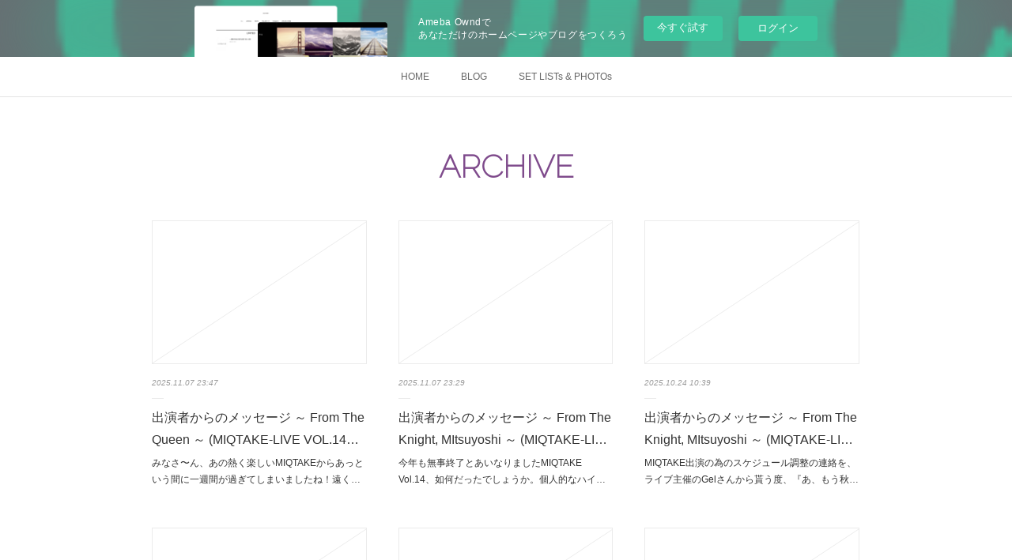

--- FILE ---
content_type: text/html; charset=utf-8
request_url: https://miqueen.amebaownd.com/posts/categories/1167269
body_size: 14611
content:
<!doctype html>

            <html lang="ja" data-reactroot=""><head><meta charSet="UTF-8"/><meta http-equiv="X-UA-Compatible" content="IE=edge"/><meta name="viewport" content="width=device-width,user-scalable=no,initial-scale=1.0,minimum-scale=1.0,maximum-scale=1.0"/><title data-react-helmet="true">ARCHIVE | MIQueen</title><link data-react-helmet="true" rel="canonical" href="https://miqueen.amebaownd.com/posts/categories/1167269"/><link data-react-helmet="true" rel="alternate" type="application/rss+xml" href="https://miqueen.amebaownd.com/rss.xml?categoryId=1167269" title="ARCHIVE | MIQueen"/><link data-react-helmet="true" rel="alternate" type="application/atom+xml" href="https://miqueen.amebaownd.com/atom.xml?categoryId=1167269" title="ARCHIVE | MIQueen"/><meta name="description" content="ARCHIVEの一覧。出演者からのメッセージ ～ From The Queen ～ (MIQTAKE-LIVE VOL.14を 終えて) - みなさ〜ん、あの熱く楽しいMIQTAKEからあっという間に一週間が過ぎてしまいましたね！遠くからもお近くからもホントあったかい声援感謝です！いつもながら、事実上全曲！ MIQueen プロデューサー氏が今回も趣向を凝らしに凝らして考案した曲での映画テーマライブでしたが…いつもゴキゲンな光吉君にプロデューサー氏の三人で進めるサプライズに富んだ展開…楽しいのなんの！毎回の新たなトライ、ややチャレンジングな面も無くは無かったりするのですが、新たな発見も実際多かったりで、終わった後の皆さんの笑顔を見るだけで、シアワセ一杯でした！次は来初春５月、恐らくは５月３日開催を迎える MIQueen Vol. 22 で！お待ちしてますね〜！！　　MIQ"/><meta name="google-site-verification" content="dy0gkrEMcPIK8zZcGHRD1KWKhxFDzeTKkt_7F4bJpM0"/><meta property="fb:app_id" content="522776621188656"/><meta property="og:url" content="https://www.miqueen.com/posts/categories/1167269"/><meta property="og:type" content="website"/><meta property="og:title" content="ARCHIVE"/><meta property="og:description" content="ARCHIVEの一覧。出演者からのメッセージ ～ From The Queen ～ (MIQTAKE-LIVE VOL.14を 終えて) - みなさ〜ん、あの熱く楽しいMIQTAKEからあっという間に一週間が過ぎてしまいましたね！遠くからもお近くからもホントあったかい声援感謝です！いつもながら、事実上全曲！ MIQueen プロデューサー氏が今回も趣向を凝らしに凝らして考案した曲での映画テーマライブでしたが…いつもゴキゲンな光吉君にプロデューサー氏の三人で進めるサプライズに富んだ展開…楽しいのなんの！毎回の新たなトライ、ややチャレンジングな面も無くは無かったりするのですが、新たな発見も実際多かったりで、終わった後の皆さんの笑顔を見るだけで、シアワセ一杯でした！次は来初春５月、恐らくは５月３日開催を迎える MIQueen Vol. 22 で！お待ちしてますね〜！！　　MIQ"/><meta property="og:image" content="https://cdn.amebaowndme.com/madrid-prd/madrid-web/images/sites/462330/da41ed2700f9062582ac8d7399de3965_32ef93e6827fbbb986d649d515c07e51.jpg"/><meta property="og:site_name" content="MIQueen"/><meta property="og:locale" content="ja_JP"/><meta name="twitter:card" content="summary"/><meta name="twitter:site" content="@amebaownd"/><meta name="twitter:creator" content="@MIQueen_osaka"/><meta name="twitter:title" content="ARCHIVE | MIQueen"/><meta name="twitter:description" content="ARCHIVEの一覧。出演者からのメッセージ ～ From The Queen ～ (MIQTAKE-LIVE VOL.14を 終えて) - みなさ〜ん、あの熱く楽しいMIQTAKEからあっという間に一週間が過ぎてしまいましたね！遠くからもお近くからもホントあったかい声援感謝です！いつもながら、事実上全曲！ MIQueen プロデューサー氏が今回も趣向を凝らしに凝らして考案した曲での映画テーマライブでしたが…いつもゴキゲンな光吉君にプロデューサー氏の三人で進めるサプライズに富んだ展開…楽しいのなんの！毎回の新たなトライ、ややチャレンジングな面も無くは無かったりするのですが、新たな発見も実際多かったりで、終わった後の皆さんの笑顔を見るだけで、シアワセ一杯でした！次は来初春５月、恐らくは５月３日開催を迎える MIQueen Vol. 22 で！お待ちしてますね〜！！　　MIQ"/><meta name="twitter:image" content="https://cdn.amebaowndme.com/madrid-prd/madrid-web/images/sites/462330/1cd3d4ce338f44057cc01377555426e5_e8c0e28166d314aa5d3fcf230a9ff8b0.jpg"/><link rel="alternate" type="application/rss+xml" title="MIQueen" href="https://www.miqueen.com/rss.xml"/><link rel="alternate" type="application/atom+xml" title="MIQueen" href="https://www.miqueen.com/atom.xml"/><link rel="sitemap" type="application/xml" title="Sitemap" href="/sitemap.xml"/><link href="https://static.amebaowndme.com/madrid-frontend/css/user.min-a66be375c.css" rel="stylesheet" type="text/css"/><link href="https://static.amebaowndme.com/madrid-frontend/css/malia/index.min-a66be375c.css" rel="stylesheet" type="text/css"/><link rel="icon" href="https://cdn.amebaowndme.com/madrid-prd/madrid-web/images/sites/462330/60d808bf2089f3a568567974bdf15790_cf04d3823a9fde9432ac6aeb88748e44.png?width=32&amp;height=32"/><link rel="apple-touch-icon" href="https://cdn.amebaowndme.com/madrid-prd/madrid-web/images/sites/462330/60d808bf2089f3a568567974bdf15790_cf04d3823a9fde9432ac6aeb88748e44.png?width=180&amp;height=180"/><style id="site-colors" charSet="UTF-8">.u-nav-clr {
  color: #666666;
}
.u-nav-bdr-clr {
  border-color: #666666;
}
.u-nav-bg-clr {
  background-color: #ffffff;
}
.u-nav-bg-bdr-clr {
  border-color: #ffffff;
}
.u-site-clr {
  color: #7f4b8c;
}
.u-base-bg-clr {
  background-color: #ffffff;
}
.u-btn-clr {
  color: #030303;
}
.u-btn-clr:hover,
.u-btn-clr--active {
  color: rgba(3,3,3, 0.7);
}
.u-btn-clr--disabled,
.u-btn-clr:disabled {
  color: rgba(3,3,3, 0.5);
}
.u-btn-bdr-clr {
  border-color: #050505;
}
.u-btn-bdr-clr:hover,
.u-btn-bdr-clr--active {
  border-color: rgba(5,5,5, 0.7);
}
.u-btn-bdr-clr--disabled,
.u-btn-bdr-clr:disabled {
  border-color: rgba(5,5,5, 0.5);
}
.u-btn-bg-clr {
  background-color: #050505;
}
.u-btn-bg-clr:hover,
.u-btn-bg-clr--active {
  background-color: rgba(5,5,5, 0.7);
}
.u-btn-bg-clr--disabled,
.u-btn-bg-clr:disabled {
  background-color: rgba(5,5,5, 0.5);
}
.u-txt-clr {
  color: #333333;
}
.u-txt-clr--lv1 {
  color: rgba(51,51,51, 0.7);
}
.u-txt-clr--lv2 {
  color: rgba(51,51,51, 0.5);
}
.u-txt-clr--lv3 {
  color: rgba(51,51,51, 0.3);
}
.u-txt-bg-clr {
  background-color: #eaeaea;
}
.u-lnk-clr,
.u-clr-area a {
  color: #7f4b8c;
}
.u-lnk-clr:visited,
.u-clr-area a:visited {
  color: rgba(127,75,140, 0.7);
}
.u-lnk-clr:hover,
.u-clr-area a:hover {
  color: rgba(127,75,140, 0.5);
}
.u-ttl-blk-clr {
  color: #7f4b8c;
}
.u-ttl-blk-bdr-clr {
  border-color: #7f4b8c;
}
.u-ttl-blk-bdr-clr--lv1 {
  border-color: #e5dbe8;
}
.u-bdr-clr {
  border-color: #ebebeb;
}
.u-acnt-bdr-clr {
  border-color: #ffffff;
}
.u-acnt-bg-clr {
  background-color: #ffffff;
}
body {
  background-color: #ffffff;
}
blockquote {
  color: rgba(51,51,51, 0.7);
  border-left-color: #ebebeb;
};</style><style id="user-css" charSet="UTF-8">;</style><style media="screen and (max-width: 800px)" id="user-sp-css" charSet="UTF-8">;</style><script>
              (function(i,s,o,g,r,a,m){i['GoogleAnalyticsObject']=r;i[r]=i[r]||function(){
              (i[r].q=i[r].q||[]).push(arguments)},i[r].l=1*new Date();a=s.createElement(o),
              m=s.getElementsByTagName(o)[0];a.async=1;a.src=g;m.parentNode.insertBefore(a,m)
              })(window,document,'script','//www.google-analytics.com/analytics.js','ga');
            </script></head><body id="mdrd-a66be375c" class="u-txt-clr u-base-bg-clr theme-malia plan-basic  "><noscript><iframe src="//www.googletagmanager.com/ns.html?id=GTM-PXK9MM" height="0" width="0" style="display:none;visibility:hidden"></iframe></noscript><script>
            (function(w,d,s,l,i){w[l]=w[l]||[];w[l].push({'gtm.start':
            new Date().getTime(),event:'gtm.js'});var f=d.getElementsByTagName(s)[0],
            j=d.createElement(s),dl=l!='dataLayer'?'&l='+l:'';j.async=true;j.src=
            '//www.googletagmanager.com/gtm.js?id='+i+dl;f.parentNode.insertBefore(j,f);
            })(window,document, 'script', 'dataLayer', 'GTM-PXK9MM');
            </script><div id="content"><div class="page" data-reactroot=""><div class="page__outer"><div class="page__inner u-base-bg-clr"><aside style="opacity:1 !important;visibility:visible !important;text-indent:0 !important;transform:none !important;display:block !important;position:static !important;padding:0 !important;overflow:visible !important;margin:0 !important"><div class="owndbarHeader  " style="opacity:1 !important;visibility:visible !important;text-indent:0 !important;transform:none !important;display:block !important;position:static !important;padding:0 !important;overflow:visible !important;margin:0 !important"></div></aside><div role="navigation" class="common-header__outer u-nav-bg-clr"><input type="checkbox" id="header-switch" class="common-header__switch"/><div class="common-header"><div class="common-header__inner js-nav-overflow-criterion"><ul class="common-header__nav common-header-nav"><li class="common-header-nav__item js-nav-item "><a target="" class="u-nav-clr" href="/">HOME</a></li><li class="common-header-nav__item js-nav-item "><a target="" class="u-nav-clr" href="/pages/1825754/page_201804102206">BLOG</a></li><li class="common-header-nav__item js-nav-item "><a target="" class="u-nav-clr" href="/pages/1819822/profile">SET LISTs &amp; PHOTOs</a></li></ul></div><label class="common-header__more u-nav-bdr-clr" for="header-switch"><span class="u-nav-bdr-clr"><span class="u-nav-bdr-clr"><span class="u-nav-bdr-clr"></span></span></span></label></div></div><div><div><div role="main" class="page__main-outer u-base-bg-clr"><div class="page__main page__main--blog"><div class="grid grid--l"><div class="col1-1 col1-1--gtr-l column"><div class="block__outer"><div><div class="heading-lv1 u-ttl-blk-clr u-font u-ttl-blk-bdr-clr"><h1 class="heading-lv1__text u-ttl-blk-bdr-clr"><span class="u-ttl-blk-bdr-clr u-base-bg-clr">ARCHIVE</span></h1></div></div></div></div></div><div class="grid grid--l"><div class="col1-1 col1-1--gtr-l column"><div class="block__outer"><div class="blog-list blog-list--main u-bdr-clr blog-list--grid blog-list--recent"><article class="blog-item--index0 blog-list__item blog-item"><div class="blog-item__inner"><div class="blog-item__img blog-item__img--blank u-bdr-clr"><span class="blog-item__img-inner"></span></div><div class="blog-item__body blog-body"><a class="blog-item__date u-txt-clr u-txt-clr--lv2 u-bdr-clr" href="/posts/58067342?categoryIds=1167269"><time class="" dateTime="2025-11-07T23:47:21Z">2025.11.07 23:47</time></a><div class="blog-item__title blog-title"><h3 class="blog-title__text"><div><a class="u-txt-clr" href="/posts/58067342?categoryIds=1167269">出演者からのメッセージ ～ From The Queen ～ (MIQTAKE-LIVE VOL.14を 終えて)</a></div></h3></div><div><p class="blog-item__text"><a class="u-txt-clr" href="/posts/58067342?categoryIds=1167269">みなさ〜ん、あの熱く楽しいMIQTAKEからあっという間に一週間が過ぎてしまいましたね！遠くからもお近くからもホントあったかい声援感謝です！いつもながら、事実上全曲！ MIQueen プロデューサー氏が今回も趣向を凝らしに凝らして考案した曲での映画テーマライブでしたが…いつもゴキ...</a></p></div></div></div></article><article class="blog-item--index1 blog-list__item blog-item"><div class="blog-item__inner"><div class="blog-item__img blog-item__img--blank u-bdr-clr"><span class="blog-item__img-inner"></span></div><div class="blog-item__body blog-body"><a class="blog-item__date u-txt-clr u-txt-clr--lv2 u-bdr-clr" href="/posts/58067299?categoryIds=1167269"><time class="" dateTime="2025-11-07T23:29:05Z">2025.11.07 23:29</time></a><div class="blog-item__title blog-title"><h3 class="blog-title__text"><div><a class="u-txt-clr" href="/posts/58067299?categoryIds=1167269">出演者からのメッセージ ～ From The Knight, MItsuyoshi ～ (MIQTAKE-LIVE VOL.14を 終えて)</a></div></h3></div><div><p class="blog-item__text"><a class="u-txt-clr" href="/posts/58067299?categoryIds=1167269">今年も無事終了とあいなりましたMIQTAKE Vol.14、如何だったでしょうか。個人的なハイライトは、実はMIQさん歌唱の&nbsp;Coming Hey You を隣で聞けた事でした。本当に役得！マイクを通した音よりも生声が直接聞こえてくる、極上の場所で聞かせ頂きました。MI...</a></p></div></div></div></article><article class="blog-item--index2 blog-list__item blog-item"><div class="blog-item__inner"><div class="blog-item__img blog-item__img--blank u-bdr-clr"><span class="blog-item__img-inner"></span></div><div class="blog-item__body blog-body"><a class="blog-item__date u-txt-clr u-txt-clr--lv2 u-bdr-clr" href="/posts/57982094?categoryIds=1167269"><time class="" dateTime="2025-10-24T10:39:11Z">2025.10.24 10:39</time></a><div class="blog-item__title blog-title"><h3 class="blog-title__text"><div><a class="u-txt-clr" href="/posts/57982094?categoryIds=1167269">出演者からのメッセージ ～ From The Knight, MItsuyoshi ～ (MIQTAKE-LIVE VOL.14を迎えるに当たり)</a></div></h3></div><div><p class="blog-item__text"><a class="u-txt-clr" href="/posts/57982094?categoryIds=1167269">MIQTAKE出演の為のスケジュール調整の連絡を、ライブ主催のGelさんから貰う度、『あ、もう秋なんだ』と季節を感じさせてくれる・・・そんな気付きをも持って来てくれる挨拶として、毎年受け取らせて貰ってます。毎回、趣向を凝らしたコンセプトにて歌唱楽曲の提案を貰ってますが、今回は私に...</a></p></div></div></div></article><article class="blog-item--index3 blog-list__item blog-item"><div class="blog-item__inner"><div class="blog-item__img blog-item__img--blank u-bdr-clr"><span class="blog-item__img-inner"></span></div><div class="blog-item__body blog-body"><a class="blog-item__date u-txt-clr u-txt-clr--lv2 u-bdr-clr" href="/posts/57825359?categoryIds=1167269"><time class="" dateTime="2025-10-13T00:36:47Z">2025.10.13 00:36</time></a><div class="blog-item__title blog-title"><h3 class="blog-title__text"><div><a class="u-txt-clr" href="/posts/57825359?categoryIds=1167269">出演者からのメッセージ ～ From The Queen ～ (MIQTAKE-LIVE Vol.14を迎えるに当たり)</a></div></h3></div><div><p class="blog-item__text"><a class="u-txt-clr" href="/posts/57825359?categoryIds=1167269">皆さ〜ん！やっと秋らしくなったと思いきや、朝夕はもう肌寒い今日この頃ですね。お元気でしょうか？今年もMIQTAKEが開催出来て、嬉しいです！今回は’映画のテーマ曲"！！美しく、勇壮に、また心に沁みる名曲の数々から、MIQueen / MIQTAKE LIVE ならではの意表を突く...</a></p></div></div></div></article><article class="blog-item--index4 blog-list__item blog-item"><div class="blog-item__inner"><div class="blog-item__img blog-item__img--blank u-bdr-clr"><span class="blog-item__img-inner"></span></div><div class="blog-item__body blog-body"><a class="blog-item__date u-txt-clr u-txt-clr--lv2 u-bdr-clr" href="/posts/56847187?categoryIds=1167269"><time class="" dateTime="2025-05-17T00:27:18Z">2025.05.17 00:27</time></a><div class="blog-item__title blog-title"><h3 class="blog-title__text"><div><a class="u-txt-clr" href="/posts/56847187?categoryIds=1167269">女王の御(み)言葉 ～ MIQueen Vol. 21 を終えて</a></div></h3></div><div><p class="blog-item__text"><a class="u-txt-clr" href="/posts/56847187?categoryIds=1167269">今年も MIQueen は熱く燃えましたね～何時も温かい応援、有難うございます。今回も、幾分ハードルを上げた事にややプレッシャーも感じつつ…蓋を開けて、皆さんの楽しさ溢れる顔を見た途端！全てが吹っ飛び！&nbsp;歌いまくっている私が居ります。ってな訳でパワーチャージ完了、次回ま...</a></p></div></div></div></article><article class="blog-item--index5 blog-list__item blog-item"><div class="blog-item__inner"><div class="blog-item__img blog-item__img--blank u-bdr-clr"><span class="blog-item__img-inner"></span></div><div class="blog-item__body blog-body"><a class="blog-item__date u-txt-clr u-txt-clr--lv2 u-bdr-clr" href="/posts/56755378?categoryIds=1167269"><time class="" dateTime="2025-04-28T23:25:35Z">2025.04.28 23:25</time></a><div class="blog-item__title blog-title"><h3 class="blog-title__text"><div><a class="u-txt-clr" href="/posts/56755378?categoryIds=1167269">女王の御(み)言葉 ～ MIQueen Vol.21 を迎えるに当たり</a></div></h3></div><div><p class="blog-item__text"><a class="u-txt-clr" href="/posts/56755378?categoryIds=1167269">皆さ〜ん！ GW楽しめてますか〜？私はZepp羽田２DAYSを終え幸せのまっただ中！さぁいよいよ!&nbsp;&nbsp;今週末は遂にVol.21を迎える!&nbsp;&nbsp;MIQueenです！！GW期間中一番チャレンジングで一番達成感を感じるステージなのでございます！！沢...</a></p></div></div></div></article><article class="blog-item--index6 blog-list__item blog-item"><div class="blog-item__inner"><div class="blog-item__img blog-item__img--blank u-bdr-clr"><span class="blog-item__img-inner"></span></div><div class="blog-item__body blog-body"><a class="blog-item__date u-txt-clr u-txt-clr--lv2 u-bdr-clr" href="/posts/55847634?categoryIds=1167269"><time class="" dateTime="2024-11-17T01:51:44Z">2024.11.17 01:51</time></a><div class="blog-item__title blog-title"><h3 class="blog-title__text"><div><a class="u-txt-clr" href="/posts/55847634?categoryIds=1167269">出演者からのメッセージ ～ From The Knight, MItsuyoshi ～ (MIQTAKE-LIVE VOL.13を 終えて)</a></div></h3></div><div><p class="blog-item__text"><a class="u-txt-clr" href="/posts/55847634?categoryIds=1167269">MIQTAKE御来場の皆様、ありがとうございました！今回は1980年までの特撮縛りと言う事で、私も幼少の頃から慣れ親しんだ曲から、世代的には上の曲で私も初めて聞く様なものまで、バラエティに富んだラインナップ。如何だったでしょうか？あれから私の頭の中は「ダーーーー♪」が鳴り響いてお...</a></p></div></div></div></article><article class="blog-item--index7 blog-list__item blog-item"><div class="blog-item__inner"><div class="blog-item__img blog-item__img--blank u-bdr-clr"><span class="blog-item__img-inner"></span></div><div class="blog-item__body blog-body"><a class="blog-item__date u-txt-clr u-txt-clr--lv2 u-bdr-clr" href="/posts/55847602?categoryIds=1167269"><time class="" dateTime="2024-11-17T01:46:41Z">2024.11.17 01:46</time></a><div class="blog-item__title blog-title"><h3 class="blog-title__text"><div><a class="u-txt-clr" href="/posts/55847602?categoryIds=1167269">出演者からのメッセージ ～ From The Queen ～ (MIQTAKE-LIVE VOL.13を 終えて)</a></div></h3></div><div><p class="blog-item__text"><a class="u-txt-clr" href="/posts/55847602?categoryIds=1167269">2年ぶりのMIQTAKE！！1980年までの特撮曲というのが今回のテーマで…　私にとっては冷や汗ものでしたが…皆さんが幼少期に心を震わせた、特撮名曲の数々を何とか私なりに再現したい！そんな一心で歌いました。光吉くんは相変わらずご機嫌で、ノリノリで（笑）。”Mr. X"（笑）もコー...</a></p></div></div></div></article><article class="blog-item--index8 blog-list__item blog-item"><div class="blog-item__inner"><div class="blog-item__img blog-item__img--blank u-bdr-clr"><span class="blog-item__img-inner"></span></div><div class="blog-item__body blog-body"><a class="blog-item__date u-txt-clr u-txt-clr--lv2 u-bdr-clr" href="/posts/55694239?categoryIds=1167269"><time class="" dateTime="2024-11-02T00:07:04Z">2024.11.02 00:07</time></a><div class="blog-item__title blog-title"><h3 class="blog-title__text"><div><a class="u-txt-clr" href="/posts/55694239?categoryIds=1167269">出演者からのメッセージ  ～ From The Knight, MItsuyoshi ～ (MIQTAKE-LIVE VOL.13 を迎えるに当たり)</a></div></h3></div><div><p class="blog-item__text"><a class="u-txt-clr" href="/posts/55694239?categoryIds=1167269">2年振りのMIQTAKEと言う事で、楽しみに待っている皆様もおられるかと思います。私も同様にMIQさんにお会いするのが2年ぶりで、MIQさん、Live 主催者のGelさんお二人の顔を久々に拝見出来るのも楽しみです。今回のお題が実写特撮物、世代的にはどストライクで、同世代のGelさ...</a></p></div></div></div></article><article class="blog-item--index9 blog-list__item blog-item"><div class="blog-item__inner"><div class="blog-item__img blog-item__img--blank u-bdr-clr"><span class="blog-item__img-inner"></span></div><div class="blog-item__body blog-body"><a class="blog-item__date u-txt-clr u-txt-clr--lv2 u-bdr-clr" href="/posts/55555925?categoryIds=1167269"><time class="" dateTime="2024-10-12T06:29:39Z">2024.10.12 06:29</time></a><div class="blog-item__title blog-title"><h3 class="blog-title__text"><div><a class="u-txt-clr" href="/posts/55555925?categoryIds=1167269">出演者からのメッセージ ～ From The Queen ～ (MIQTAKE-LIVE Vol.13)</a></div></h3></div><div><p class="blog-item__text"><a class="u-txt-clr" href="/posts/55555925?categoryIds=1167269">皆さ〜ん！前回見送って（ごめんなさい！！）、2年ぶりに、”MIQTAKE” が今年は開催出来る運びとなりました！！何時ものえでぃさんの店で、歌はもちろんキャラも最高の光吉君に、また皆さんに、再び会えるのが待ち遠しいです！今回のテーマは1980年前迄の特撮ソング…ソウルバンドで歌っ...</a></p></div></div></div></article><article class="blog-item--index10 blog-list__item blog-item"><div class="blog-item__inner"><div class="blog-item__img blog-item__img--blank u-bdr-clr"><span class="blog-item__img-inner"></span></div><div class="blog-item__body blog-body"><a class="blog-item__date u-txt-clr u-txt-clr--lv2 u-bdr-clr" href="/posts/53423800?categoryIds=1167269"><time class="" dateTime="2024-05-05T00:09:06Z">2024.05.05 00:09</time></a><div class="blog-item__title blog-title"><h3 class="blog-title__text"><div><a class="u-txt-clr" href="/posts/53423800?categoryIds=1167269">女王の御(み)言葉 ～ MIQueen Vol. 20 を終えて</a></div></h3></div><div><p class="blog-item__text"><a class="u-txt-clr" href="/posts/53423800?categoryIds=1167269">皆さ〜ん、今年もめちゃくちゃ熱く楽しい MIQueen でした！楽曲のほぼ全部を New アレンジで臨んだ今回、当初思っていたよりはハードルがあったようで、また新曲にもトライして…リハでは正直、プレッシャーも感じつつでしたが…&nbsp;スタートしたらなんのなんの！皆さんのすごい...</a></p></div></div></div></article><article class="blog-item--index11 blog-list__item blog-item"><div class="blog-item__inner"><div class="blog-item__img blog-item__img--blank u-bdr-clr"><span class="blog-item__img-inner"></span></div><div class="blog-item__body blog-body"><a class="blog-item__date u-txt-clr u-txt-clr--lv2 u-bdr-clr" href="/posts/52963765?categoryIds=1167269"><time class="" dateTime="2024-04-17T14:17:59Z">2024.04.17 14:17</time></a><div class="blog-item__title blog-title"><h3 class="blog-title__text"><div><a class="u-txt-clr" href="/posts/52963765?categoryIds=1167269">女王の御(み)言葉 ～ MIQueen Vol. 20 を迎えるに当たり</a></div></h3></div><div><p class="blog-item__text"><a class="u-txt-clr" href="/posts/52963765?categoryIds=1167269">皆さん、春を飛び越して初夏の様な陽気で、少し焦ったりしてますが、お元気でしょうか？今回のMIQueenは、なんと！！ほぼ全曲アレンジ違いでやるという、楽しくもチャレンジングな試みで、戦いの相手は”時間”となりそうですが… 私自身もアレンジの妙を楽しんで歌えたら、そして皆さんの好奇...</a></p></div></div></div></article></div><div><div class="pagination pagination--type02"><ul class="pagination__list"><li class="pagination__item pagination__item--first "><a class="u-txt-clr" href="/posts/categories/1167269/page/1?type=grid"><span aria-hidden="true" class="icon icon--disclosure-double-l2"></span></a></li><li class="pagination__item pagination__item--prev pagination__item--hide"><a class="u-txt-clr" href="/posts/categories/1167269/page/-1?type=grid"><span aria-hidden="true" class="icon icon--disclosure-l2"></span></a></li><li class="pagination__item pagination__item--next pagination__item--hide"><a class="u-txt-clr" href="/posts/categories/1167269/page/1?type=grid"><span aria-hidden="true" class="icon icon--disclosure-r2"></span></a></li><li class="pagination__item pagination__item--last "><a class="u-txt-clr" href="/posts/categories/1167269/page/undefined?type=grid"><span aria-hidden="true" class="icon icon--disclosure-double-r2"></span></a></li></ul></div></div></div></div></div></div></div></div></div><aside style="opacity:1 !important;visibility:visible !important;text-indent:0 !important;transform:none !important;display:block !important;position:static !important;padding:0 !important;overflow:visible !important;margin:0 !important"><div class="owndbar" style="opacity:1 !important;visibility:visible !important;text-indent:0 !important;transform:none !important;display:block !important;position:static !important;padding:0 !important;overflow:visible !important;margin:0 !important"></div></aside><footer role="contentinfo" class="page__footer footer" style="opacity:1 !important;visibility:visible !important;text-indent:0 !important;overflow:visible !important;position:static !important"><div class="footer__inner u-bdr-clr " style="opacity:1 !important;visibility:visible !important;text-indent:0 !important;overflow:visible !important;display:block !important;transform:none !important"><div class="footer__item u-bdr-clr" style="opacity:1 !important;visibility:visible !important;text-indent:0 !important;overflow:visible !important;display:block !important;transform:none !important"><p class="footer__copyright u-font"><small class="u-txt-clr u-txt-clr--lv2 u-font" style="color:rgba(51,51,51, 0.5) !important">Copyright © <!-- -->2026<!-- --> <!-- -->MIQueen<!-- -->.</small></p><div class="powered-by"><a href="https://www.amebaownd.com" class="powered-by__link"><span class="powered-by__text">Powered by</span><span class="powered-by__logo">AmebaOwnd</span><span class="powered-by__text">無料でホームページをつくろう</span></a></div></div></div></footer></div></div><div class="toast"></div></div></div><img src="//sy.ameblo.jp/sync/?org=sy.amebaownd.com" alt="" style="display:none" width="1" height="1"/><script charSet="UTF-8">window.mdrdEnv="prd";</script><script charSet="UTF-8">window.INITIAL_STATE={"authenticate":{"authCheckCompleted":false,"isAuthorized":false},"blogPostReblogs":{},"category":{"1167269":{"fetching":false,"loaded":true,"meta":{"code":200},"data":{"id":"1167269","siteId":"462330","label":"ARCHIVE","publishedCount":39,"createdAt":"2018-04-08T13:59:38Z","updatedAt":"2025-11-07T23:52:59Z"},"status":"success"}},"currentSite":{"fetching":false,"status":null,"site":{}},"shopCategory":{},"categories":{},"notifications":{},"page":{},"paginationTitle":{},"postArchives":{},"postComments":{"submitting":false,"postStatus":null},"postDetail":{},"postList":{"postList-limit:12-page:1-siteId:462330-categoryIds:1167269":{"fetching":false,"loaded":true,"meta":{"code":200,"pagination":{"total":39,"offset":0,"limit":12,"cursors":{"after":"bGltaXQ9MTImb2Zmc2V0PTEy","before":""},"page":1}},"data":[{"id":"58067342","userId":"612392","siteId":"462330","status":"publish","title":"出演者からのメッセージ ～ From The Queen ～ (MIQTAKE-LIVE VOL.14を 終えて)","contents":[{"type":"text","format":"html","value":"\u003Cp\u003Eみなさ〜ん、\u003C\u002Fp\u003E\u003Cp\u003Eあの熱く楽しいMIQTAKEからあっという間に一週間が過ぎてしまいましたね！\u003C\u002Fp\u003E\u003Cp\u003E遠くからもお近くからもホントあったかい声援感謝です！\u003C\u002Fp\u003E\u003Cp\u003E\u003Cbr\u003E\u003C\u002Fp\u003E\u003Cp\u003Eいつもながら、事実上全曲！ MIQueen プロデューサー氏が今回も\u003C\u002Fp\u003E\u003Cp\u003E趣向を凝らしに凝らして考案した曲での映画テーマライブでしたが…\u003C\u002Fp\u003E\u003Cp\u003Eいつもゴキゲンな光吉君にプロデューサー氏の三人で進めるサプライズに富んだ展開…\u003C\u002Fp\u003E\u003Cp\u003E楽しいのなんの！\u003C\u002Fp\u003E\u003Cp\u003E毎回の新たなトライ、ややチャレンジングな面も無くは無かったりするのですが、\u003C\u002Fp\u003E\u003Cp\u003E新たな発見も実際多かったりで、\u003C\u002Fp\u003E\u003Cp\u003E終わった後の皆さんの笑顔を見るだけで、シアワセ一杯でした！\u003C\u002Fp\u003E\u003Cp\u003E\u003Cbr\u003E\u003C\u002Fp\u003E\u003Cp\u003E次は来初春５月、恐らくは５月３日開催を迎える MIQueen Vol. 22 で！\u003C\u002Fp\u003E\u003Cp\u003Eお待ちしてますね〜！！\u003C\u002Fp\u003E\u003Cp\u003E\u003Cbr\u003E\u003C\u002Fp\u003E\u003Cp\u003E　　MIQ\u003C\u002Fp\u003E"}],"urlPath":"","publishedUrl":"https:\u002F\u002Fwww.miqueen.com\u002Fposts\u002F58067342","ogpDescription":"","ogpImageUrl":"","contentFiltered":"","viewCount":0,"commentCount":0,"reblogCount":0,"prevBlogPost":{"id":"0","title":"","summary":"","imageUrl":"","publishedAt":"0001-01-01T00:00:00Z"},"nextBlogPost":{"id":"0","title":"","summary":"","imageUrl":"","publishedAt":"0001-01-01T00:00:00Z"},"rebloggedPost":false,"blogCategories":[{"id":"1168585","siteId":"462330","label":"LIVE","publishedCount":65,"createdAt":"2018-04-09T11:39:35Z","updatedAt":"2025-11-07T23:52:59Z"},{"id":"1167269","siteId":"462330","label":"ARCHIVE","publishedCount":39,"createdAt":"2018-04-08T13:59:38Z","updatedAt":"2025-11-07T23:52:59Z"}],"user":{"id":"612392","nickname":"miqueen","description":"","official":false,"photoUrl":"https:\u002F\u002Fprofile-api.ameba.jp\u002Fv2\u002Fas\u002Ftb93357be37c7d2d087633d3432f3371c13bb2a5\u002FprofileImage?cat=300","followingCount":1,"createdAt":"2018-04-08T13:12:08Z","updatedAt":"2025-11-08T02:36:02Z"},"updateUser":{"id":"612392","nickname":"miqueen","description":"","official":false,"photoUrl":"https:\u002F\u002Fprofile-api.ameba.jp\u002Fv2\u002Fas\u002Ftb93357be37c7d2d087633d3432f3371c13bb2a5\u002FprofileImage?cat=300","followingCount":1,"createdAt":"2018-04-08T13:12:08Z","updatedAt":"2025-11-08T02:36:02Z"},"comments":{"pagination":{"total":0,"offset":0,"limit":3,"cursors":{"after":"","before":""}},"data":[]},"publishedAt":"2025-11-07T23:47:21Z","createdAt":"2025-11-07T23:47:21Z","updatedAt":"2025-11-07T23:52:24Z","version":3},{"id":"58067299","userId":"612392","siteId":"462330","status":"publish","title":"出演者からのメッセージ ～ From The Knight, MItsuyoshi ～ (MIQTAKE-LIVE VOL.14を 終えて)","contents":[{"type":"text","format":"html","value":"\u003Cp\u003E今年も無事終了とあいなりましたMIQTAKE Vol.14、\u003C\u002Fp\u003E\u003Cp\u003E如何だったでしょうか。\u003C\u002Fp\u003E\u003Cp\u003E個人的なハイライトは、実はMIQさん歌唱の&nbsp;Coming Hey You を隣で聞けた事でした。\u003C\u002Fp\u003E\u003Cp\u003E本当に役得！\u003C\u002Fp\u003E\u003Cp\u003Eマイクを通した音よりも生声が直接聞こえてくる、極上の場所で聞かせ頂きました。\u003C\u002Fp\u003E\u003Cp\u003E\u003Cbr\u003E\u003C\u002Fp\u003E\u003Cp\u003EMIQさんパートで言及したいのは、Cavadina です。\u003C\u002Fp\u003E\u003Cp\u003EMIQさんの伸びやかで、且つ倍音の多いファルセットが私の鼓膜から頭蓋骨を振動させて、\u003C\u002Fp\u003E\u003Cp\u003E一気に場面を鹿狩りのシーンへ誘う歌声は、正に圧巻でした。\u003C\u002Fp\u003E\u003Cp\u003E\u003Cbr\u003E\u003C\u002Fp\u003E\u003Cp\u003E自分の歌唱としては、Let It Be でしょうか。\u003C\u002Fp\u003E\u003Cp\u003E今回は譜割を可能な限り原曲に合わせて歌ってみましたが、\u003C\u002Fp\u003E\u003Cp\u003Eそれが逆に、歌い古された曲に新鮮な感覚を呼び戻してくれました。\u003C\u002Fp\u003E\u003Cp\u003E今回は色々と気づきのある回、でした。\u003C\u002Fp\u003E\u003Cp\u003E\u003Cbr\u003E\u003C\u002Fp\u003E\u003Cp\u003Eまた来年の今頃、皆様とお会い出来ましたら幸いです。\u003C\u002Fp\u003E\u003Cp\u003Eでは、少し気が早いですが良いお年を。\u003C\u002Fp\u003E\u003Cp\u003E\u003Cbr\u003E\u003C\u002Fp\u003E\u003Cp\u003E　　光吉猛修\u003C\u002Fp\u003E"}],"urlPath":"","publishedUrl":"https:\u002F\u002Fwww.miqueen.com\u002Fposts\u002F58067299","ogpDescription":"","ogpImageUrl":"","contentFiltered":"","viewCount":0,"commentCount":0,"reblogCount":0,"prevBlogPost":{"id":"0","title":"","summary":"","imageUrl":"","publishedAt":"0001-01-01T00:00:00Z"},"nextBlogPost":{"id":"0","title":"","summary":"","imageUrl":"","publishedAt":"0001-01-01T00:00:00Z"},"rebloggedPost":false,"blogCategories":[{"id":"1168585","siteId":"462330","label":"LIVE","publishedCount":65,"createdAt":"2018-04-09T11:39:35Z","updatedAt":"2025-11-07T23:52:59Z"},{"id":"1167269","siteId":"462330","label":"ARCHIVE","publishedCount":39,"createdAt":"2018-04-08T13:59:38Z","updatedAt":"2025-11-07T23:52:59Z"}],"user":{"id":"612392","nickname":"miqueen","description":"","official":false,"photoUrl":"https:\u002F\u002Fprofile-api.ameba.jp\u002Fv2\u002Fas\u002Ftb93357be37c7d2d087633d3432f3371c13bb2a5\u002FprofileImage?cat=300","followingCount":1,"createdAt":"2018-04-08T13:12:08Z","updatedAt":"2025-11-08T02:36:02Z"},"updateUser":{"id":"612392","nickname":"miqueen","description":"","official":false,"photoUrl":"https:\u002F\u002Fprofile-api.ameba.jp\u002Fv2\u002Fas\u002Ftb93357be37c7d2d087633d3432f3371c13bb2a5\u002FprofileImage?cat=300","followingCount":1,"createdAt":"2018-04-08T13:12:08Z","updatedAt":"2025-11-08T02:36:02Z"},"comments":{"pagination":{"total":0,"offset":0,"limit":3,"cursors":{"after":"","before":""}},"data":[]},"publishedAt":"2025-11-07T23:29:05Z","createdAt":"2025-11-07T23:29:05Z","updatedAt":"2025-11-07T23:52:59Z","version":3},{"id":"57982094","userId":"612392","siteId":"462330","status":"publish","title":"出演者からのメッセージ ～ From The Knight, MItsuyoshi ～ (MIQTAKE-LIVE VOL.14を迎えるに当たり)","contents":[{"type":"text","format":"html","value":"\u003Cp\u003EMIQTAKE出演の為のスケジュール調整の連絡を、ライブ主催のGelさんから貰う度、『あ、もう秋なんだ』と季節を感じさせてくれる・・・そんな気付きをも持って来てくれる挨拶として、毎年受け取らせて貰ってます。\u003C\u002Fp\u003E\u003Cp\u003E\u003Cbr\u003E\u003C\u002Fp\u003E\u003Cp\u003E毎回、趣向を凝らしたコンセプトにて歌唱楽曲の提案を貰ってますが、今回は私にとって比較的新曲が多く、\u003C\u002Fp\u003E\u003Cp\u003E改めて勉強のつもりで臨ませて頂ければ！　なんて熱く思う次第です。\u003C\u002Fp\u003E\u003Cp\u003E\u003Cbr\u003E\u003C\u002Fp\u003E\u003Cp\u003E毎回隣で安定感と爆発的な声量を誇るMIQさんにおんぶにだっこで大変恐縮ながら、いつも通り、楽しく皆様と過ごす時間になればと思っております！\u003C\u002Fp\u003E\u003Cp\u003Eご来場、お待ちしてます！\u003C\u002Fp\u003E\u003Cp\u003E\u003Cbr\u003E\u003C\u002Fp\u003E\u003Cp\u003E　　光吉猛修\u003C\u002Fp\u003E"}],"urlPath":"","publishedUrl":"https:\u002F\u002Fwww.miqueen.com\u002Fposts\u002F57982094","ogpDescription":"","ogpImageUrl":"","contentFiltered":"","viewCount":0,"commentCount":0,"reblogCount":0,"prevBlogPost":{"id":"0","title":"","summary":"","imageUrl":"","publishedAt":"0001-01-01T00:00:00Z"},"nextBlogPost":{"id":"0","title":"","summary":"","imageUrl":"","publishedAt":"0001-01-01T00:00:00Z"},"rebloggedPost":false,"blogCategories":[{"id":"1168585","siteId":"462330","label":"LIVE","publishedCount":65,"createdAt":"2018-04-09T11:39:35Z","updatedAt":"2025-11-07T23:52:59Z"},{"id":"1167269","siteId":"462330","label":"ARCHIVE","publishedCount":39,"createdAt":"2018-04-08T13:59:38Z","updatedAt":"2025-11-07T23:52:59Z"}],"user":{"id":"612392","nickname":"miqueen","description":"","official":false,"photoUrl":"https:\u002F\u002Fprofile-api.ameba.jp\u002Fv2\u002Fas\u002Ftb93357be37c7d2d087633d3432f3371c13bb2a5\u002FprofileImage?cat=300","followingCount":1,"createdAt":"2018-04-08T13:12:08Z","updatedAt":"2025-11-08T02:36:02Z"},"updateUser":{"id":"612392","nickname":"miqueen","description":"","official":false,"photoUrl":"https:\u002F\u002Fprofile-api.ameba.jp\u002Fv2\u002Fas\u002Ftb93357be37c7d2d087633d3432f3371c13bb2a5\u002FprofileImage?cat=300","followingCount":1,"createdAt":"2018-04-08T13:12:08Z","updatedAt":"2025-11-08T02:36:02Z"},"comments":{"pagination":{"total":0,"offset":0,"limit":3,"cursors":{"after":"","before":""}},"data":[]},"publishedAt":"2025-10-24T10:39:11Z","createdAt":"2025-10-24T10:39:11Z","updatedAt":"2025-10-24T10:44:46Z","version":5},{"id":"57825359","userId":"612392","siteId":"462330","status":"publish","title":"出演者からのメッセージ ～ From The Queen ～ (MIQTAKE-LIVE Vol.14を迎えるに当たり)","contents":[{"type":"text","format":"html","value":"\u003Cp\u003E皆さ〜ん！\u003C\u002Fp\u003E\u003Cp\u003Eやっと秋らしくなったと思いきや、朝夕はもう肌寒い今日この頃ですね。\u003C\u002Fp\u003E\u003Cp\u003Eお元気でしょうか？\u003C\u002Fp\u003E\u003Cp\u003E\u003Cbr\u003E\u003C\u002Fp\u003E\u003Cp\u003E今年もMIQTAKEが開催出来て、嬉しいです！\u003C\u002Fp\u003E\u003Cp\u003E今回は’映画のテーマ曲\"！！\u003C\u002Fp\u003E\u003Cp\u003E\u003Cbr\u003E\u003C\u002Fp\u003E\u003Cp\u003E美しく、勇壮に、また心に沁みる名曲の数々から、\u003C\u002Fp\u003E\u003Cp\u003EMIQueen \u002F MIQTAKE LIVE ならではの意表を突くサプライズまで、\u003C\u002Fp\u003E\u003Cp\u003Eいつも素敵で愉快な！光吉氏とコラボしますので、是非会いに来て欲しいな！！\u003C\u002Fp\u003E\u003Cp\u003E\u003Cbr\u003E\u003C\u002Fp\u003E\u003Cp\u003E深まりゆく秋のひとときをご一緒に！！\u003C\u002Fp\u003E\u003Cp\u003E心よりお待ちしてま〜す！！\u003C\u002Fp\u003E\u003Cp\u003E\u003Cbr\u003E\u003C\u002Fp\u003E\u003Cp\u003E　　MIQ\u003C\u002Fp\u003E"}],"urlPath":"","publishedUrl":"https:\u002F\u002Fwww.miqueen.com\u002Fposts\u002F57825359","ogpDescription":"","ogpImageUrl":"","contentFiltered":"","viewCount":0,"commentCount":0,"reblogCount":0,"prevBlogPost":{"id":"0","title":"","summary":"","imageUrl":"","publishedAt":"0001-01-01T00:00:00Z"},"nextBlogPost":{"id":"0","title":"","summary":"","imageUrl":"","publishedAt":"0001-01-01T00:00:00Z"},"rebloggedPost":false,"blogCategories":[{"id":"1168585","siteId":"462330","label":"LIVE","publishedCount":65,"createdAt":"2018-04-09T11:39:35Z","updatedAt":"2025-11-07T23:52:59Z"},{"id":"1167269","siteId":"462330","label":"ARCHIVE","publishedCount":39,"createdAt":"2018-04-08T13:59:38Z","updatedAt":"2025-11-07T23:52:59Z"}],"user":{"id":"612392","nickname":"miqueen","description":"","official":false,"photoUrl":"https:\u002F\u002Fprofile-api.ameba.jp\u002Fv2\u002Fas\u002Ftb93357be37c7d2d087633d3432f3371c13bb2a5\u002FprofileImage?cat=300","followingCount":1,"createdAt":"2018-04-08T13:12:08Z","updatedAt":"2025-11-08T02:36:02Z"},"updateUser":{"id":"612392","nickname":"miqueen","description":"","official":false,"photoUrl":"https:\u002F\u002Fprofile-api.ameba.jp\u002Fv2\u002Fas\u002Ftb93357be37c7d2d087633d3432f3371c13bb2a5\u002FprofileImage?cat=300","followingCount":1,"createdAt":"2018-04-08T13:12:08Z","updatedAt":"2025-11-08T02:36:02Z"},"comments":{"pagination":{"total":0,"offset":0,"limit":3,"cursors":{"after":"","before":""}},"data":[]},"publishedAt":"2025-10-13T00:36:47Z","createdAt":"2025-10-13T00:36:49Z","updatedAt":"2025-10-24T10:40:20Z","version":2},{"id":"56847187","userId":"612392","siteId":"462330","status":"publish","title":"女王の御(み)言葉 ～ MIQueen Vol. 21 を終えて","contents":[{"type":"text","format":"html","value":"\u003Cp\u003E今年も MIQueen は熱く燃えましたね～\u003C\u002Fp\u003E\u003Cp\u003E何時も温かい応援、有難うございます。\u003C\u002Fp\u003E\u003Cp\u003E\u003Cbr\u003E\u003C\u002Fp\u003E\u003Cp\u003E今回も、幾分ハードルを上げた事に\u003C\u002Fp\u003E\u003Cp\u003Eややプレッシャーも感じつつ…\u003C\u002Fp\u003E\u003Cp\u003E蓋を開けて、皆さんの楽しさ溢れる顔を見た途端！\u003C\u002Fp\u003E\u003Cp\u003E全てが吹っ飛び！&nbsp;歌いまくっている私が居ります。\u003C\u002Fp\u003E\u003Cp\u003E\u003Cbr\u003E\u003C\u002Fp\u003E\u003Cp\u003Eってな訳でパワーチャージ完了、\u003C\u002Fp\u003E\u003Cp\u003E次回までどうぞ皆さんお元気でね！\u003C\u002Fp\u003E"}],"urlPath":"","publishedUrl":"https:\u002F\u002Fwww.miqueen.com\u002Fposts\u002F56847187","ogpDescription":"","ogpImageUrl":"","contentFiltered":"","viewCount":0,"commentCount":0,"reblogCount":0,"prevBlogPost":{"id":"0","title":"","summary":"","imageUrl":"","publishedAt":"0001-01-01T00:00:00Z"},"nextBlogPost":{"id":"0","title":"","summary":"","imageUrl":"","publishedAt":"0001-01-01T00:00:00Z"},"rebloggedPost":false,"blogCategories":[{"id":"1168585","siteId":"462330","label":"LIVE","publishedCount":65,"createdAt":"2018-04-09T11:39:35Z","updatedAt":"2025-11-07T23:52:59Z"},{"id":"1167269","siteId":"462330","label":"ARCHIVE","publishedCount":39,"createdAt":"2018-04-08T13:59:38Z","updatedAt":"2025-11-07T23:52:59Z"}],"user":{"id":"612392","nickname":"miqueen","description":"","official":false,"photoUrl":"https:\u002F\u002Fprofile-api.ameba.jp\u002Fv2\u002Fas\u002Ftb93357be37c7d2d087633d3432f3371c13bb2a5\u002FprofileImage?cat=300","followingCount":1,"createdAt":"2018-04-08T13:12:08Z","updatedAt":"2025-11-08T02:36:02Z"},"updateUser":{"id":"612392","nickname":"miqueen","description":"","official":false,"photoUrl":"https:\u002F\u002Fprofile-api.ameba.jp\u002Fv2\u002Fas\u002Ftb93357be37c7d2d087633d3432f3371c13bb2a5\u002FprofileImage?cat=300","followingCount":1,"createdAt":"2018-04-08T13:12:08Z","updatedAt":"2025-11-08T02:36:02Z"},"comments":{"pagination":{"total":0,"offset":0,"limit":3,"cursors":{"after":"","before":""}},"data":[]},"publishedAt":"2025-05-17T00:27:18Z","createdAt":"2025-05-17T00:27:18Z","updatedAt":"2025-05-17T00:27:18Z","version":1},{"id":"56755378","userId":"612392","siteId":"462330","status":"publish","title":"女王の御(み)言葉 ～ MIQueen Vol.21 を迎えるに当たり","contents":[{"type":"text","format":"html","value":"\u003Cp\u003E皆さ〜ん！ GW楽しめてますか〜？\u003C\u002Fp\u003E\u003Cp\u003E\u003Cbr\u003E\u003C\u002Fp\u003E\u003Cp\u003E私はZepp羽田２DAYSを終え幸せのまっただ中！\u003C\u002Fp\u003E\u003Cp\u003E\u003Cbr\u003E\u003C\u002Fp\u003E\u003Cp\u003Eさぁいよいよ!&nbsp;&nbsp;\u003C\u002Fp\u003E\u003Cp\u003E今週末は遂にVol.21を迎える!&nbsp;&nbsp;MIQueenです！！\u003C\u002Fp\u003E\u003Cp\u003E\u003Cbr\u003E\u003C\u002Fp\u003E\u003Cp\u003EGW期間中一番チャレンジングで\u003C\u002Fp\u003E\u003Cp\u003E一番達成感を感じるステージなのでございます！！\u003C\u002Fp\u003E\u003Cp\u003E\u003Cbr\u003E\u003C\u002Fp\u003E\u003Cp\u003E沢山の方の応援待ってますっ！！\u003C\u002Fp\u003E\u003Cp\u003E\u003Cbr\u003E\u003C\u002Fp\u003E\u003Cp\u003E　　MIQ\u003C\u002Fp\u003E"}],"urlPath":"","publishedUrl":"https:\u002F\u002Fwww.miqueen.com\u002Fposts\u002F56755378","ogpDescription":"","ogpImageUrl":"","contentFiltered":"","viewCount":0,"commentCount":0,"reblogCount":0,"prevBlogPost":{"id":"0","title":"","summary":"","imageUrl":"","publishedAt":"0001-01-01T00:00:00Z"},"nextBlogPost":{"id":"0","title":"","summary":"","imageUrl":"","publishedAt":"0001-01-01T00:00:00Z"},"rebloggedPost":false,"blogCategories":[{"id":"1168585","siteId":"462330","label":"LIVE","publishedCount":65,"createdAt":"2018-04-09T11:39:35Z","updatedAt":"2025-11-07T23:52:59Z"},{"id":"1167269","siteId":"462330","label":"ARCHIVE","publishedCount":39,"createdAt":"2018-04-08T13:59:38Z","updatedAt":"2025-11-07T23:52:59Z"}],"user":{"id":"612392","nickname":"miqueen","description":"","official":false,"photoUrl":"https:\u002F\u002Fprofile-api.ameba.jp\u002Fv2\u002Fas\u002Ftb93357be37c7d2d087633d3432f3371c13bb2a5\u002FprofileImage?cat=300","followingCount":1,"createdAt":"2018-04-08T13:12:08Z","updatedAt":"2025-11-08T02:36:02Z"},"updateUser":{"id":"612392","nickname":"miqueen","description":"","official":false,"photoUrl":"https:\u002F\u002Fprofile-api.ameba.jp\u002Fv2\u002Fas\u002Ftb93357be37c7d2d087633d3432f3371c13bb2a5\u002FprofileImage?cat=300","followingCount":1,"createdAt":"2018-04-08T13:12:08Z","updatedAt":"2025-11-08T02:36:02Z"},"comments":{"pagination":{"total":0,"offset":0,"limit":3,"cursors":{"after":"","before":""}},"data":[]},"publishedAt":"2025-04-28T23:25:35Z","createdAt":"2025-04-28T23:25:35Z","updatedAt":"2025-04-28T23:25:35Z","version":1},{"id":"55847634","userId":"612392","siteId":"462330","status":"publish","title":"出演者からのメッセージ ～ From The Knight, MItsuyoshi ～ (MIQTAKE-LIVE VOL.13を 終えて)","contents":[{"type":"text","format":"html","value":"\u003Cp\u003EMIQTAKE御来場の皆様、ありがとうございました！\u003C\u002Fp\u003E\u003Cp\u003E\u003Cbr\u003E\u003C\u002Fp\u003E\u003Cp\u003E今回は1980年までの特撮縛りと言う事で、私も幼少の頃から慣れ親しんだ曲から、\u003C\u002Fp\u003E\u003Cp\u003E世代的には上の曲で私も初めて聞く様なものまで、バラエティに富んだラインナップ。\u003C\u002Fp\u003E\u003Cp\u003E如何だったでしょうか？\u003C\u002Fp\u003E\u003Cp\u003E\u003Cbr\u003E\u003C\u002Fp\u003E\u003Cp\u003Eあれから私の頭の中は「ダーーーー♪」が鳴り響いており、\u003C\u002Fp\u003E\u003Cp\u003E当分耳から離れそうにありませんw\u003C\u002Fp\u003E\u003Cp\u003Eきっと皆さんもそれぞれの曲が脳裏に焼き付いて、\u003C\u002Fp\u003E\u003Cp\u003Eしばらくはいい意味で苛まれる事でしょうw\u003C\u002Fp\u003E\u003Cp\u003E\u003Cbr\u003E\u003C\u002Fp\u003E\u003Cp\u003Eではまたいつかお会いできる事を祈りまして、\u003C\u002Fp\u003E\u003Cp\u003E少し気が早いですが、どうぞ良いお年を！\u003C\u002Fp\u003E\u003Cp\u003E\u003Cbr\u003E\u003C\u002Fp\u003E\u003Cp\u003E　　光吉猛修\u003C\u002Fp\u003E"}],"urlPath":"","publishedUrl":"https:\u002F\u002Fwww.miqueen.com\u002Fposts\u002F55847634","ogpDescription":"","ogpImageUrl":"","contentFiltered":"","viewCount":0,"commentCount":0,"reblogCount":0,"prevBlogPost":{"id":"0","title":"","summary":"","imageUrl":"","publishedAt":"0001-01-01T00:00:00Z"},"nextBlogPost":{"id":"0","title":"","summary":"","imageUrl":"","publishedAt":"0001-01-01T00:00:00Z"},"rebloggedPost":false,"blogCategories":[{"id":"1168585","siteId":"462330","label":"LIVE","publishedCount":65,"createdAt":"2018-04-09T11:39:35Z","updatedAt":"2025-11-07T23:52:59Z"},{"id":"1167269","siteId":"462330","label":"ARCHIVE","publishedCount":39,"createdAt":"2018-04-08T13:59:38Z","updatedAt":"2025-11-07T23:52:59Z"}],"user":{"id":"612392","nickname":"miqueen","description":"","official":false,"photoUrl":"https:\u002F\u002Fprofile-api.ameba.jp\u002Fv2\u002Fas\u002Ftb93357be37c7d2d087633d3432f3371c13bb2a5\u002FprofileImage?cat=300","followingCount":1,"createdAt":"2018-04-08T13:12:08Z","updatedAt":"2025-11-08T02:36:02Z"},"updateUser":{"id":"612392","nickname":"miqueen","description":"","official":false,"photoUrl":"https:\u002F\u002Fprofile-api.ameba.jp\u002Fv2\u002Fas\u002Ftb93357be37c7d2d087633d3432f3371c13bb2a5\u002FprofileImage?cat=300","followingCount":1,"createdAt":"2018-04-08T13:12:08Z","updatedAt":"2025-11-08T02:36:02Z"},"comments":{"pagination":{"total":0,"offset":0,"limit":3,"cursors":{"after":"","before":""}},"data":[]},"publishedAt":"2024-11-17T01:51:44Z","createdAt":"2024-11-17T01:51:44Z","updatedAt":"2024-11-17T02:27:05Z","version":2},{"id":"55847602","userId":"612392","siteId":"462330","status":"publish","title":"出演者からのメッセージ ～ From The Queen ～ (MIQTAKE-LIVE VOL.13を 終えて)","contents":[{"type":"text","format":"html","value":"\u003Cp\u003E2年ぶりのMIQTAKE！！\u003C\u002Fp\u003E\u003Cp\u003E1980年までの特撮曲というのが今回のテーマで…　私にとっては冷や汗ものでしたが…\u003C\u002Fp\u003E\u003Cp\u003E皆さんが幼少期に心を震わせた、特撮名曲の数々を何とか私なりに再現したい！\u003C\u002Fp\u003E\u003Cp\u003Eそんな一心で歌いました。\u003C\u002Fp\u003E\u003Cp\u003E\u003Cbr\u003E\u003C\u002Fp\u003E\u003Cp\u003E光吉くんは相変わらずご機嫌で、ノリノリで（笑）。\u003C\u002Fp\u003E\u003Cp\u003E”Mr. X\"（笑）もコーラスにシャウトに曲中台詞に、全てをバッチリ決め続けて大活躍で、\u003C\u002Fp\u003E\u003Cp\u003E今回特別に練られた ”曲だけでなく、放送当時の構成や雰囲気もなるだけそのまま再現してお届け！”　\u003C\u002Fp\u003E\u003Cp\u003Eと盛り込まれた裏演出（笑）も、これまでにない粋な彩りでした。\u003C\u002Fp\u003E\u003Cp\u003E\u003Cbr\u003E\u003C\u002Fp\u003E\u003Cp\u003Eそして予想以上にはるかに！ 皆さん盛り上がって下さり…\u003C\u002Fp\u003E\u003Cp\u003Eまたまた楽しいMIQTAKEとなりましたね〜！！\u003C\u002Fp\u003E\u003Cp\u003Eこれをパワーにしてまた頑張りますね！！\u003C\u002Fp\u003E\u003Cp\u003E次回MIQueenを楽しみに！&nbsp;ありがとうございました！！\u003C\u002Fp\u003E\u003Cp\u003E\u003Cbr\u003E\u003C\u002Fp\u003E\u003Cp\u003E　　MIQ\u003C\u002Fp\u003E"}],"urlPath":"","publishedUrl":"https:\u002F\u002Fwww.miqueen.com\u002Fposts\u002F55847602","ogpDescription":"","ogpImageUrl":"","contentFiltered":"","viewCount":0,"commentCount":0,"reblogCount":0,"prevBlogPost":{"id":"0","title":"","summary":"","imageUrl":"","publishedAt":"0001-01-01T00:00:00Z"},"nextBlogPost":{"id":"0","title":"","summary":"","imageUrl":"","publishedAt":"0001-01-01T00:00:00Z"},"rebloggedPost":false,"blogCategories":[{"id":"1168585","siteId":"462330","label":"LIVE","publishedCount":65,"createdAt":"2018-04-09T11:39:35Z","updatedAt":"2025-11-07T23:52:59Z"},{"id":"1167269","siteId":"462330","label":"ARCHIVE","publishedCount":39,"createdAt":"2018-04-08T13:59:38Z","updatedAt":"2025-11-07T23:52:59Z"}],"user":{"id":"612392","nickname":"miqueen","description":"","official":false,"photoUrl":"https:\u002F\u002Fprofile-api.ameba.jp\u002Fv2\u002Fas\u002Ftb93357be37c7d2d087633d3432f3371c13bb2a5\u002FprofileImage?cat=300","followingCount":1,"createdAt":"2018-04-08T13:12:08Z","updatedAt":"2025-11-08T02:36:02Z"},"updateUser":{"id":"612392","nickname":"miqueen","description":"","official":false,"photoUrl":"https:\u002F\u002Fprofile-api.ameba.jp\u002Fv2\u002Fas\u002Ftb93357be37c7d2d087633d3432f3371c13bb2a5\u002FprofileImage?cat=300","followingCount":1,"createdAt":"2018-04-08T13:12:08Z","updatedAt":"2025-11-08T02:36:02Z"},"comments":{"pagination":{"total":0,"offset":0,"limit":3,"cursors":{"after":"","before":""}},"data":[]},"publishedAt":"2024-11-17T01:46:41Z","createdAt":"2024-11-17T01:46:42Z","updatedAt":"2024-11-17T02:21:53Z","version":2},{"id":"55694239","userId":"612392","siteId":"462330","status":"publish","title":"出演者からのメッセージ  ～ From The Knight, MItsuyoshi ～ (MIQTAKE-LIVE VOL.13 を迎えるに当たり)","contents":[{"type":"text","format":"html","value":"\u003Cp\u003E2年振りのMIQTAKEと言う事で、楽しみに待っている皆様もおられるかと思います。\u003C\u002Fp\u003E\u003Cp\u003E私も同様にMIQさんにお会いするのが2年ぶりで、MIQさん、Live 主催者のGelさんお二人の顔を久々に拝見出来るのも楽しみです。\u003C\u002Fp\u003E\u003Cp\u003E今回のお題が実写特撮物、世代的にはどストライクで、同世代のGelさん選曲も一部を除いてほぼ通ってきたものばかり。\u003C\u002Fp\u003E\u003Cp\u003E自身の記憶や思い出と照らし合わせながら、頂いた曲を聞く日々です。\u003C\u002Fp\u003E\u003Cp\u003E当時のそれらの歌は、歌以外の掛け声やナレーション等も入ってくる特殊なものが多かった気が致します。\u003C\u002Fp\u003E\u003Cp\u003E今回はそのパートをGellさんがしっかりカバーし完全再現度を高めてくれると期待しています。\u003C\u002Fp\u003E\u003Cp\u003Eどうぞ皆様も覚えている部分は是非、（ステージに集中されている他の御客様の事もありますので、もちろんこれは皆様の脳内だけの声としてで ですがw）口ずさんで御楽しみ頂ければと\u003C\u002Fp\u003E\u003Cp\u003E思う次第です。\u003C\u002Fp\u003E\u003Cp\u003Eでは、会場でお待ちしております！\u003C\u002Fp\u003E\u003Cp\u003E\u003Cbr\u003E\u003C\u002Fp\u003E\u003Cp\u003E　　光吉猛修\u003C\u002Fp\u003E"}],"urlPath":"","publishedUrl":"https:\u002F\u002Fwww.miqueen.com\u002Fposts\u002F55694239","ogpDescription":"","ogpImageUrl":"","contentFiltered":"","viewCount":0,"commentCount":0,"reblogCount":0,"prevBlogPost":{"id":"0","title":"","summary":"","imageUrl":"","publishedAt":"0001-01-01T00:00:00Z"},"nextBlogPost":{"id":"0","title":"","summary":"","imageUrl":"","publishedAt":"0001-01-01T00:00:00Z"},"rebloggedPost":false,"blogCategories":[{"id":"1168585","siteId":"462330","label":"LIVE","publishedCount":65,"createdAt":"2018-04-09T11:39:35Z","updatedAt":"2025-11-07T23:52:59Z"},{"id":"1167269","siteId":"462330","label":"ARCHIVE","publishedCount":39,"createdAt":"2018-04-08T13:59:38Z","updatedAt":"2025-11-07T23:52:59Z"}],"user":{"id":"612392","nickname":"miqueen","description":"","official":false,"photoUrl":"https:\u002F\u002Fprofile-api.ameba.jp\u002Fv2\u002Fas\u002Ftb93357be37c7d2d087633d3432f3371c13bb2a5\u002FprofileImage?cat=300","followingCount":1,"createdAt":"2018-04-08T13:12:08Z","updatedAt":"2025-11-08T02:36:02Z"},"updateUser":{"id":"612392","nickname":"miqueen","description":"","official":false,"photoUrl":"https:\u002F\u002Fprofile-api.ameba.jp\u002Fv2\u002Fas\u002Ftb93357be37c7d2d087633d3432f3371c13bb2a5\u002FprofileImage?cat=300","followingCount":1,"createdAt":"2018-04-08T13:12:08Z","updatedAt":"2025-11-08T02:36:02Z"},"comments":{"pagination":{"total":0,"offset":0,"limit":3,"cursors":{"after":"","before":""}},"data":[]},"publishedAt":"2024-11-02T00:07:04Z","createdAt":"2024-11-02T00:07:04Z","updatedAt":"2024-11-02T00:57:27Z","version":4},{"id":"55555925","userId":"612392","siteId":"462330","status":"publish","title":"出演者からのメッセージ ～ From The Queen ～ (MIQTAKE-LIVE Vol.13)","contents":[{"type":"text","format":"html","value":"\u003Cp\u003E皆さ〜ん！\u003C\u002Fp\u003E\u003Cp\u003E前回見送って（ごめんなさい！！）、2年ぶりに、\u003C\u002Fp\u003E\u003Cp\u003E”MIQTAKE” が今年は開催出来る運びとなりました！！\u003C\u002Fp\u003E\u003Cp\u003E何時ものえでぃさんの店で、歌はもちろんキャラも最高の光吉君に、また皆さんに、\u003C\u002Fp\u003E\u003Cp\u003E再び会えるのが待ち遠しいです！\u003C\u002Fp\u003E\u003Cp\u003E今回のテーマは1980年前迄の特撮ソング…\u003C\u002Fp\u003E\u003Cp\u003Eソウルバンドで歌ってた私にとっては、正直、馴染みがやや薄いかな… と言った処ではありますが、\u003C\u002Fp\u003E\u003Cp\u003E皆さんが、その時代に多感な心を震わせた名曲の数々なので、頑張って歌いますね！！\u003C\u002Fp\u003E\u003Cp\u003Eでは１ヶ月後！元気にお会い出来ますように！！\u003C\u002Fp\u003E\u003Cp\u003E待ってま〜〜す！！\u003C\u002Fp\u003E\u003Cp\u003E\u003Cbr\u003E\u003C\u002Fp\u003E\u003Cp\u003E　　MIQ\u003C\u002Fp\u003E"}],"urlPath":"","publishedUrl":"https:\u002F\u002Fwww.miqueen.com\u002Fposts\u002F55555925","ogpDescription":"","ogpImageUrl":"","contentFiltered":"","viewCount":0,"commentCount":0,"reblogCount":0,"prevBlogPost":{"id":"0","title":"","summary":"","imageUrl":"","publishedAt":"0001-01-01T00:00:00Z"},"nextBlogPost":{"id":"0","title":"","summary":"","imageUrl":"","publishedAt":"0001-01-01T00:00:00Z"},"rebloggedPost":false,"blogCategories":[{"id":"1168585","siteId":"462330","label":"LIVE","publishedCount":65,"createdAt":"2018-04-09T11:39:35Z","updatedAt":"2025-11-07T23:52:59Z"},{"id":"1167269","siteId":"462330","label":"ARCHIVE","publishedCount":39,"createdAt":"2018-04-08T13:59:38Z","updatedAt":"2025-11-07T23:52:59Z"}],"user":{"id":"612392","nickname":"miqueen","description":"","official":false,"photoUrl":"https:\u002F\u002Fprofile-api.ameba.jp\u002Fv2\u002Fas\u002Ftb93357be37c7d2d087633d3432f3371c13bb2a5\u002FprofileImage?cat=300","followingCount":1,"createdAt":"2018-04-08T13:12:08Z","updatedAt":"2025-11-08T02:36:02Z"},"updateUser":{"id":"612392","nickname":"miqueen","description":"","official":false,"photoUrl":"https:\u002F\u002Fprofile-api.ameba.jp\u002Fv2\u002Fas\u002Ftb93357be37c7d2d087633d3432f3371c13bb2a5\u002FprofileImage?cat=300","followingCount":1,"createdAt":"2018-04-08T13:12:08Z","updatedAt":"2025-11-08T02:36:02Z"},"comments":{"pagination":{"total":0,"offset":0,"limit":3,"cursors":{"after":"","before":""}},"data":[]},"publishedAt":"2024-10-12T06:29:39Z","createdAt":"2024-10-12T06:29:39Z","updatedAt":"2024-10-12T06:29:39Z","version":1},{"id":"53423800","userId":"612392","siteId":"462330","status":"publish","title":"女王の御(み)言葉 ～ MIQueen Vol. 20 を終えて","contents":[{"type":"text","format":"html","value":"\u003Cp\u003E皆さ〜ん、今年もめちゃくちゃ熱く楽しい MIQueen でした！\u003C\u002Fp\u003E\u003Cp\u003E\u003Cbr\u003E\u003C\u002Fp\u003E\u003Cp\u003E楽曲のほぼ全部を New アレンジで臨んだ今回、当初思っていたよりはハードルがあったようで、また新曲にもトライして…\u003C\u002Fp\u003E\u003Cp\u003Eリハでは正直、プレッシャーも感じつつでしたが…&nbsp;スタートしたらなんのなんの！\u003C\u002Fp\u003E\u003Cp\u003E皆さんのすごいリアクションに、そんな心配も吹き飛びました！！\u003C\u002Fp\u003E\u003Cp\u003E\u003Cbr\u003E\u003C\u002Fp\u003E\u003Cp\u003Eこれからもこの繋がりを大切にせねば！と、幸せな中に再確認をした夜でした！！\u003C\u002Fp\u003E\u003Cp\u003E明日からまだ頑張って歌いますね！！\u003C\u002Fp\u003E\u003Cp\u003E\u003Cbr\u003E\u003C\u002Fp\u003E\u003Cp\u003E　　MIQ\u003C\u002Fp\u003E"}],"urlPath":"","publishedUrl":"https:\u002F\u002Fwww.miqueen.com\u002Fposts\u002F53423800","ogpDescription":"","ogpImageUrl":"","contentFiltered":"","viewCount":0,"commentCount":0,"reblogCount":0,"prevBlogPost":{"id":"0","title":"","summary":"","imageUrl":"","publishedAt":"0001-01-01T00:00:00Z"},"nextBlogPost":{"id":"0","title":"","summary":"","imageUrl":"","publishedAt":"0001-01-01T00:00:00Z"},"rebloggedPost":false,"blogCategories":[{"id":"1168585","siteId":"462330","label":"LIVE","publishedCount":65,"createdAt":"2018-04-09T11:39:35Z","updatedAt":"2025-11-07T23:52:59Z"},{"id":"1167269","siteId":"462330","label":"ARCHIVE","publishedCount":39,"createdAt":"2018-04-08T13:59:38Z","updatedAt":"2025-11-07T23:52:59Z"}],"user":{"id":"612392","nickname":"miqueen","description":"","official":false,"photoUrl":"https:\u002F\u002Fprofile-api.ameba.jp\u002Fv2\u002Fas\u002Ftb93357be37c7d2d087633d3432f3371c13bb2a5\u002FprofileImage?cat=300","followingCount":1,"createdAt":"2018-04-08T13:12:08Z","updatedAt":"2025-11-08T02:36:02Z"},"updateUser":{"id":"612392","nickname":"miqueen","description":"","official":false,"photoUrl":"https:\u002F\u002Fprofile-api.ameba.jp\u002Fv2\u002Fas\u002Ftb93357be37c7d2d087633d3432f3371c13bb2a5\u002FprofileImage?cat=300","followingCount":1,"createdAt":"2018-04-08T13:12:08Z","updatedAt":"2025-11-08T02:36:02Z"},"comments":{"pagination":{"total":0,"offset":0,"limit":3,"cursors":{"after":"","before":""}},"data":[]},"publishedAt":"2024-05-05T00:09:06Z","createdAt":"2024-05-05T00:09:07Z","updatedAt":"2024-05-05T00:09:07Z","version":1},{"id":"52963765","userId":"612392","siteId":"462330","status":"publish","title":"女王の御(み)言葉 ～ MIQueen Vol. 20 を迎えるに当たり","contents":[{"type":"text","format":"html","value":"\u003Cp\u003E皆さん、春を飛び越して初夏の様な陽気で、少し焦ったりしてますが、\u003C\u002Fp\u003E\u003Cp\u003Eお元気でしょうか？\u003C\u002Fp\u003E\u003Cp\u003E\u003Cbr\u003E\u003C\u002Fp\u003E\u003Cp\u003E今回のMIQueenは、なんと！！\u003C\u002Fp\u003E\u003Cp\u003Eほぼ全曲アレンジ違いでやるという、楽しくもチャレンジングな試みで、\u003C\u002Fp\u003E\u003Cp\u003E戦いの相手は”時間”となりそうですが… 私自身もアレンジの妙を楽しんで歌えたら、\u003C\u002Fp\u003E\u003Cp\u003Eそして皆さんの好奇心に答える事が出来たなら。嬉しい限りです！\u003C\u002Fp\u003E\u003Cp\u003E\u003Cbr\u003E\u003C\u002Fp\u003E\u003Cp\u003Eという訳で5月3日！応援ヨロシクお願いしま〜すっ！！\u003C\u002Fp\u003E\u003Cp\u003E\u003Cbr\u003E\u003C\u002Fp\u003E\u003Cp\u003E　　MIQ\u003C\u002Fp\u003E"}],"urlPath":"","publishedUrl":"https:\u002F\u002Fwww.miqueen.com\u002Fposts\u002F52963765","ogpDescription":"","ogpImageUrl":"","contentFiltered":"","viewCount":0,"commentCount":0,"reblogCount":0,"prevBlogPost":{"id":"0","title":"","summary":"","imageUrl":"","publishedAt":"0001-01-01T00:00:00Z"},"nextBlogPost":{"id":"0","title":"","summary":"","imageUrl":"","publishedAt":"0001-01-01T00:00:00Z"},"rebloggedPost":false,"blogCategories":[{"id":"1168585","siteId":"462330","label":"LIVE","publishedCount":65,"createdAt":"2018-04-09T11:39:35Z","updatedAt":"2025-11-07T23:52:59Z"},{"id":"1167269","siteId":"462330","label":"ARCHIVE","publishedCount":39,"createdAt":"2018-04-08T13:59:38Z","updatedAt":"2025-11-07T23:52:59Z"}],"user":{"id":"612392","nickname":"miqueen","description":"","official":false,"photoUrl":"https:\u002F\u002Fprofile-api.ameba.jp\u002Fv2\u002Fas\u002Ftb93357be37c7d2d087633d3432f3371c13bb2a5\u002FprofileImage?cat=300","followingCount":1,"createdAt":"2018-04-08T13:12:08Z","updatedAt":"2025-11-08T02:36:02Z"},"updateUser":{"id":"612392","nickname":"miqueen","description":"","official":false,"photoUrl":"https:\u002F\u002Fprofile-api.ameba.jp\u002Fv2\u002Fas\u002Ftb93357be37c7d2d087633d3432f3371c13bb2a5\u002FprofileImage?cat=300","followingCount":1,"createdAt":"2018-04-08T13:12:08Z","updatedAt":"2025-11-08T02:36:02Z"},"comments":{"pagination":{"total":0,"offset":0,"limit":3,"cursors":{"after":"","before":""}},"data":[]},"publishedAt":"2024-04-17T14:17:59Z","createdAt":"2024-04-17T14:17:59Z","updatedAt":"2024-04-17T14:17:59Z","version":1}]}},"shopList":{},"shopItemDetail":{},"pureAd":{},"keywordSearch":{},"proxyFrame":{"loaded":false},"relatedPostList":{},"route":{"route":{"path":"\u002Fposts\u002Fcategories\u002F:category_id","component":function Connect(props, context) {
        _classCallCheck(this, Connect);

        var _this = _possibleConstructorReturn(this, _Component.call(this, props, context));

        _this.version = version;
        _this.store = props.store || context.store;

        (0, _invariant2["default"])(_this.store, 'Could not find "store" in either the context or ' + ('props of "' + connectDisplayName + '". ') + 'Either wrap the root component in a <Provider>, ' + ('or explicitly pass "store" as a prop to "' + connectDisplayName + '".'));

        var storeState = _this.store.getState();
        _this.state = { storeState: storeState };
        _this.clearCache();
        return _this;
      },"route":{"id":"0","type":"blog_post_category","idForType":"0","title":"","urlPath":"\u002Fposts\u002Fcategories\u002F:category_id","isHomePage":false}},"params":{"category_id":"1167269"},"location":{"pathname":"\u002Fposts\u002Fcategories\u002F1167269","search":"","hash":"","action":"POP","key":"u7ow45","query":{}}},"siteConfig":{"tagline":"MIQ's Private Live Session","title":"MIQueen","copyright":"","iconUrl":"https:\u002F\u002Fcdn.amebaowndme.com\u002Fmadrid-prd\u002Fmadrid-web\u002Fimages\u002Fsites\u002F462330\u002Fda41ed2700f9062582ac8d7399de3965_32ef93e6827fbbb986d649d515c07e51.jpg","logoUrl":"","coverImageUrl":"https:\u002F\u002Fcdn.amebaowndme.com\u002Fmadrid-prd\u002Fmadrid-web\u002Fimages\u002Fsites\u002F462330\u002F1cd3d4ce338f44057cc01377555426e5_e8c0e28166d314aa5d3fcf230a9ff8b0.jpg","homePageId":"1819821","siteId":"462330","siteCategoryIds":[147,312],"themeId":"5","theme":"malia","shopId":"","openedShop":false,"shop":{"law":{"userType":"","corporateName":"","firstName":"","lastName":"","zipCode":"","prefecture":"","address":"","telNo":"","aboutContact":"","aboutPrice":"","aboutPay":"","aboutService":"","aboutReturn":""},"privacyPolicy":{"operator":"","contact":"","collectAndUse":"","restrictionToThirdParties":"","supervision":"","disclosure":"","cookie":""}},"user":{"id":"612392","nickname":"miqueen","photoUrl":"","createdAt":"2018-04-08T13:12:08Z","updatedAt":"2025-11-08T02:36:02Z"},"commentApproval":"accept","plan":{"id":"1","name":"Free","ownd_header":false,"powered_by":false,"pure_ads":false},"verifiedType":"general","navigations":[{"title":"HOME","urlPath":".\u002F","target":"_self","pageId":"1819821"},{"title":"BLOG","urlPath":".\u002Fpages\u002F1825754\u002Fpage_201804102206","target":"_self","pageId":"1825754"},{"title":"SET LISTs & PHOTOs","urlPath":".\u002Fpages\u002F1819822\u002Fprofile","target":"_self","pageId":"1819822"}],"routings":[{"id":"0","type":"blog","idForType":"0","title":"","urlPath":"\u002Fposts\u002Fpage\u002F:page_num","isHomePage":false},{"id":"0","type":"blog_post_archive","idForType":"0","title":"","urlPath":"\u002Fposts\u002Farchives\u002F:yyyy\u002F:mm","isHomePage":false},{"id":"0","type":"blog_post_archive","idForType":"0","title":"","urlPath":"\u002Fposts\u002Farchives\u002F:yyyy\u002F:mm\u002Fpage\u002F:page_num","isHomePage":false},{"id":"0","type":"blog_post_category","idForType":"0","title":"","urlPath":"\u002Fposts\u002Fcategories\u002F:category_id","isHomePage":false},{"id":"0","type":"blog_post_category","idForType":"0","title":"","urlPath":"\u002Fposts\u002Fcategories\u002F:category_id\u002Fpage\u002F:page_num","isHomePage":false},{"id":"0","type":"author","idForType":"0","title":"","urlPath":"\u002Fauthors\u002F:user_id","isHomePage":false},{"id":"0","type":"author","idForType":"0","title":"","urlPath":"\u002Fauthors\u002F:user_id\u002Fpage\u002F:page_num","isHomePage":false},{"id":"0","type":"blog_post_category","idForType":"0","title":"","urlPath":"\u002Fposts\u002Fcategory\u002F:category_id","isHomePage":false},{"id":"0","type":"blog_post_category","idForType":"0","title":"","urlPath":"\u002Fposts\u002Fcategory\u002F:category_id\u002Fpage\u002F:page_num","isHomePage":false},{"id":"0","type":"blog_post_detail","idForType":"0","title":"","urlPath":"\u002Fposts\u002F:blog_post_id","isHomePage":false},{"id":"0","type":"keywordSearch","idForType":"0","title":"","urlPath":"\u002Fsearch\u002Fq\u002F:query","isHomePage":false},{"id":"0","type":"keywordSearch","idForType":"0","title":"","urlPath":"\u002Fsearch\u002Fq\u002F:query\u002Fpage\u002F:page_num","isHomePage":false},{"id":"6880224","type":"static","idForType":"0","title":"What's Our Live? (in English)","urlPath":"\u002Fpages\u002F6880224\u002F","isHomePage":false},{"id":"6880224","type":"static","idForType":"0","title":"What's Our Live? (in English)","urlPath":"\u002Fpages\u002F6880224\u002F:url_path","isHomePage":false},{"id":"2470655","type":"static","idForType":"0","title":"Link","urlPath":"\u002Fpages\u002F2470655\u002F","isHomePage":false},{"id":"2470655","type":"static","idForType":"0","title":"Link","urlPath":"\u002Fpages\u002F2470655\u002F:url_path","isHomePage":false},{"id":"1825754","type":"static","idForType":"0","title":"BLOG","urlPath":"\u002Fpages\u002F1825754\u002F","isHomePage":false},{"id":"1825754","type":"static","idForType":"0","title":"BLOG","urlPath":"\u002Fpages\u002F1825754\u002F:url_path","isHomePage":false},{"id":"1825511","type":"static","idForType":"0","title":"PHOTO","urlPath":"\u002Fpages\u002F1825511\u002F","isHomePage":false},{"id":"1825511","type":"static","idForType":"0","title":"PHOTO","urlPath":"\u002Fpages\u002F1825511\u002F:url_path","isHomePage":false},{"id":"1822347","type":"static","idForType":"0","title":"LIVE INFO.","urlPath":"\u002Fpages\u002F1822347\u002F","isHomePage":false},{"id":"1822347","type":"static","idForType":"0","title":"LIVE INFO.","urlPath":"\u002Fpages\u002F1822347\u002F:url_path","isHomePage":false},{"id":"1819823","type":"static","idForType":"0","title":"What Are Our Events Like?","urlPath":"\u002Fpages\u002F1819823\u002F","isHomePage":false},{"id":"1819823","type":"static","idForType":"0","title":"What Are Our Events Like?","urlPath":"\u002Fpages\u002F1819823\u002F:url_path","isHomePage":false},{"id":"1819822","type":"static","idForType":"0","title":"SET LISTs & PHOTOs","urlPath":"\u002Fpages\u002F1819822\u002F","isHomePage":false},{"id":"1819822","type":"static","idForType":"0","title":"SET LISTs & PHOTOs","urlPath":"\u002Fpages\u002F1819822\u002F:url_path","isHomePage":false},{"id":"1819821","type":"static","idForType":"0","title":"HOME","urlPath":"\u002Fpages\u002F1819821\u002F","isHomePage":true},{"id":"1819821","type":"static","idForType":"0","title":"HOME","urlPath":"\u002Fpages\u002F1819821\u002F:url_path","isHomePage":true},{"id":"1819821","type":"static","idForType":"0","title":"HOME","urlPath":"\u002F","isHomePage":true}],"siteColors":{"navigationBackground":"#ffffff","navigationText":"#666666","siteTitleText":"#7f4b8c","background":"#ffffff","buttonBackground":"#050505","buttonText":"#030303","text":"#333333","link":"#7f4b8c","titleBlock":"#7f4b8c","border":"#ebebeb","accent":"#ffffff"},"wovnioAttribute":"","useAuthorBlock":false,"twitterHashtags":"","createdAt":"2018-04-08T13:12:38Z","seoTitle":"MIQueen","isPreview":false,"siteCategory":[{"id":"147","label":"お店"},{"id":"312","label":"習い事・教室"}],"previewPost":null,"previewShopItem":null,"hasAmebaIdConnection":false,"serverTime":"2026-01-19T09:14:49Z","complementaries":{"2":{"contents":{"layout":{"rows":[{"columns":[{"blocks":[{"type":"shareButton","design":"circle","providers":["facebook","twitter","hatenabookmark","pocket","googleplus"]},{"type":"siteFollow","description":""},{"type":"relatedPosts","layoutType":"listl","showHeading":true,"heading":"関連記事","limit":3},{"type":"postPrevNext","showImage":true}]}]}]}},"created_at":"2018-04-08T13:12:38Z","updated_at":"2018-04-08T14:01:17Z"},"11":{"contents":{"layout":{"rows":[{"columns":[{"blocks":[{"type":"siteFollow","description":""},{"type":"post","mode":"summary","title":"記事一覧","buttonTitle":"","limit":5,"layoutType":"sidebarm","categoryIds":"","showTitle":true,"showButton":true,"sortType":"recent"},{"type":"postsCategory","heading":"カテゴリ","showHeading":true,"showCount":true,"design":"tagcloud"},{"type":"postsArchive","heading":"アーカイブ","showHeading":true,"design":"accordion"},{"type":"keywordSearch","heading":"","showHeading":false}]}]}]}},"created_at":"2018-04-08T13:12:38Z","updated_at":"2018-04-08T14:01:17Z"}},"siteColorsCss":".u-nav-clr {\n  color: #666666;\n}\n.u-nav-bdr-clr {\n  border-color: #666666;\n}\n.u-nav-bg-clr {\n  background-color: #ffffff;\n}\n.u-nav-bg-bdr-clr {\n  border-color: #ffffff;\n}\n.u-site-clr {\n  color: #7f4b8c;\n}\n.u-base-bg-clr {\n  background-color: #ffffff;\n}\n.u-btn-clr {\n  color: #030303;\n}\n.u-btn-clr:hover,\n.u-btn-clr--active {\n  color: rgba(3,3,3, 0.7);\n}\n.u-btn-clr--disabled,\n.u-btn-clr:disabled {\n  color: rgba(3,3,3, 0.5);\n}\n.u-btn-bdr-clr {\n  border-color: #050505;\n}\n.u-btn-bdr-clr:hover,\n.u-btn-bdr-clr--active {\n  border-color: rgba(5,5,5, 0.7);\n}\n.u-btn-bdr-clr--disabled,\n.u-btn-bdr-clr:disabled {\n  border-color: rgba(5,5,5, 0.5);\n}\n.u-btn-bg-clr {\n  background-color: #050505;\n}\n.u-btn-bg-clr:hover,\n.u-btn-bg-clr--active {\n  background-color: rgba(5,5,5, 0.7);\n}\n.u-btn-bg-clr--disabled,\n.u-btn-bg-clr:disabled {\n  background-color: rgba(5,5,5, 0.5);\n}\n.u-txt-clr {\n  color: #333333;\n}\n.u-txt-clr--lv1 {\n  color: rgba(51,51,51, 0.7);\n}\n.u-txt-clr--lv2 {\n  color: rgba(51,51,51, 0.5);\n}\n.u-txt-clr--lv3 {\n  color: rgba(51,51,51, 0.3);\n}\n.u-txt-bg-clr {\n  background-color: #eaeaea;\n}\n.u-lnk-clr,\n.u-clr-area a {\n  color: #7f4b8c;\n}\n.u-lnk-clr:visited,\n.u-clr-area a:visited {\n  color: rgba(127,75,140, 0.7);\n}\n.u-lnk-clr:hover,\n.u-clr-area a:hover {\n  color: rgba(127,75,140, 0.5);\n}\n.u-ttl-blk-clr {\n  color: #7f4b8c;\n}\n.u-ttl-blk-bdr-clr {\n  border-color: #7f4b8c;\n}\n.u-ttl-blk-bdr-clr--lv1 {\n  border-color: #e5dbe8;\n}\n.u-bdr-clr {\n  border-color: #ebebeb;\n}\n.u-acnt-bdr-clr {\n  border-color: #ffffff;\n}\n.u-acnt-bg-clr {\n  background-color: #ffffff;\n}\nbody {\n  background-color: #ffffff;\n}\nblockquote {\n  color: rgba(51,51,51, 0.7);\n  border-left-color: #ebebeb;\n}","siteFont":{"id":"22","name":"Raleway"},"siteCss":"","siteSpCss":"","meta":{"Title":"ARCHIVE | MIQueen","Description":"ARCHIVEの一覧。出演者からのメッセージ ～ From The Queen ～ (MIQTAKE-LIVE VOL.14を 終えて) - みなさ〜ん、あの熱く楽しいMIQTAKEからあっという間に一週間が過ぎてしまいましたね！遠くからもお近くからもホントあったかい声援感謝です！いつもながら、事実上全曲！ MIQueen プロデューサー氏が今回も趣向を凝らしに凝らして考案した曲での映画テーマライブでしたが…いつもゴキゲンな光吉君にプロデューサー氏の三人で進めるサプライズに富んだ展開…楽しいのなんの！毎回の新たなトライ、ややチャレンジングな面も無くは無かったりするのですが、新たな発見も実際多かったりで、終わった後の皆さんの笑顔を見るだけで、シアワセ一杯でした！次は来初春５月、恐らくは５月３日開催を迎える MIQueen Vol. 22 で！お待ちしてますね〜！！　　MIQ","Keywords":"","Noindex":false,"Nofollow":false,"CanonicalUrl":"https:\u002F\u002Fwww.miqueen.com\u002Fposts\u002Fcategories\u002F1167269","AmpHtml":"","DisabledFragment":false,"OgMeta":{"Type":"website","Title":"ARCHIVE","Description":"ARCHIVEの一覧。出演者からのメッセージ ～ From The Queen ～ (MIQTAKE-LIVE VOL.14を 終えて) - みなさ〜ん、あの熱く楽しいMIQTAKEからあっという間に一週間が過ぎてしまいましたね！遠くからもお近くからもホントあったかい声援感謝です！いつもながら、事実上全曲！ MIQueen プロデューサー氏が今回も趣向を凝らしに凝らして考案した曲での映画テーマライブでしたが…いつもゴキゲンな光吉君にプロデューサー氏の三人で進めるサプライズに富んだ展開…楽しいのなんの！毎回の新たなトライ、ややチャレンジングな面も無くは無かったりするのですが、新たな発見も実際多かったりで、終わった後の皆さんの笑顔を見るだけで、シアワセ一杯でした！次は来初春５月、恐らくは５月３日開催を迎える MIQueen Vol. 22 で！お待ちしてますね〜！！　　MIQ","Image":"https:\u002F\u002Fcdn.amebaowndme.com\u002Fmadrid-prd\u002Fmadrid-web\u002Fimages\u002Fsites\u002F462330\u002Fda41ed2700f9062582ac8d7399de3965_32ef93e6827fbbb986d649d515c07e51.jpg","SiteName":"MIQueen","Locale":"ja_JP"},"DeepLinkMeta":{"Ios":{"Url":"amebaownd:\u002F\u002Fpublic\u002Fsites\u002F462330\u002Fposts\u002Fcategories\u002F1167269","AppStoreId":"911640835","AppName":"Ameba Ownd"},"Android":{"Url":"amebaownd:\u002F\u002Fpublic\u002Fsites\u002F462330\u002Fposts\u002Fcategories\u002F1167269","AppName":"Ameba Ownd","Package":"jp.co.cyberagent.madrid"},"WebUrl":"https:\u002F\u002Fwww.miqueen.com\u002Fposts\u002Fcategories\u002F1167269"},"TwitterCard":{"Type":"summary","Site":"@amebaownd","Creator":"@MIQueen_osaka","Title":"ARCHIVE | MIQueen","Description":"ARCHIVEの一覧。出演者からのメッセージ ～ From The Queen ～ (MIQTAKE-LIVE VOL.14を 終えて) - みなさ〜ん、あの熱く楽しいMIQTAKEからあっという間に一週間が過ぎてしまいましたね！遠くからもお近くからもホントあったかい声援感謝です！いつもながら、事実上全曲！ MIQueen プロデューサー氏が今回も趣向を凝らしに凝らして考案した曲での映画テーマライブでしたが…いつもゴキゲンな光吉君にプロデューサー氏の三人で進めるサプライズに富んだ展開…楽しいのなんの！毎回の新たなトライ、ややチャレンジングな面も無くは無かったりするのですが、新たな発見も実際多かったりで、終わった後の皆さんの笑顔を見るだけで、シアワセ一杯でした！次は来初春５月、恐らくは５月３日開催を迎える MIQueen Vol. 22 で！お待ちしてますね〜！！　　MIQ","Image":"https:\u002F\u002Fcdn.amebaowndme.com\u002Fmadrid-prd\u002Fmadrid-web\u002Fimages\u002Fsites\u002F462330\u002F1cd3d4ce338f44057cc01377555426e5_e8c0e28166d314aa5d3fcf230a9ff8b0.jpg"},"TwitterAppCard":{"CountryCode":"","IPhoneAppId":"","AndroidAppPackageName":"","CustomUrl":""},"SiteName":"MIQueen","ImageUrl":"https:\u002F\u002Fcdn.amebaowndme.com\u002Fmadrid-prd\u002Fmadrid-web\u002Fimages\u002Fsites\u002F462330\u002Fda41ed2700f9062582ac8d7399de3965_32ef93e6827fbbb986d649d515c07e51.jpg","FacebookAppId":"522776621188656","InstantArticleId":"","FaviconUrl":"https:\u002F\u002Fcdn.amebaowndme.com\u002Fmadrid-prd\u002Fmadrid-web\u002Fimages\u002Fsites\u002F462330\u002F60d808bf2089f3a568567974bdf15790_cf04d3823a9fde9432ac6aeb88748e44.png?width=32&height=32","AppleTouchIconUrl":"https:\u002F\u002Fcdn.amebaowndme.com\u002Fmadrid-prd\u002Fmadrid-web\u002Fimages\u002Fsites\u002F462330\u002F60d808bf2089f3a568567974bdf15790_cf04d3823a9fde9432ac6aeb88748e44.png?width=180&height=180","RssItems":[{"title":"MIQueen","url":"https:\u002F\u002Fwww.miqueen.com\u002Frss.xml"},{"title":"ARCHIVE | MIQueen","url":"https:\u002F\u002Fwww.miqueen.com\u002Frss.xml?categoryId=1167269"}],"AtomItems":[{"title":"MIQueen","url":"https:\u002F\u002Fwww.miqueen.com\u002Fatom.xml"},{"title":"ARCHIVE | MIQueen","url":"https:\u002F\u002Fwww.miqueen.com\u002Fatom.xml?categoryId=1167269"}]},"googleConfig":{"TrackingCode":"","SiteVerificationCode":"dy0gkrEMcPIK8zZcGHRD1KWKhxFDzeTKkt_7F4bJpM0"},"lanceTrackingUrl":"\u002F\u002Fsy.ameblo.jp\u002Fsync\u002F?org=sy.amebaownd.com","FRM_ID_SIGNUP":"c.ownd-sites_r.ownd-sites_462330","landingPageParams":{"domain":"miqueen.amebaownd.com","protocol":"https","urlPath":"\u002Fposts\u002Fcategories\u002F1167269"}},"siteFollow":{},"siteServiceTokens":{},"snsFeed":{},"toastMessages":{"messages":[]},"user":{"loaded":false,"me":{}},"userSites":{"fetching":null,"sites":[]},"userSiteCategories":{}};</script><script src="https://static.amebaowndme.com/madrid-metro/js/malia-c961039a0e890b88fbda.js" charSet="UTF-8"></script><style charSet="UTF-8">    @font-face {
      font-family: 'Raleway';
      src: url('https://static.amebaowndme.com/madrid-frontend/fonts/userfont/Raleway.woff2');
    }
    .u-font {
      font-family: "Raleway", "Helvetica", "ヒラギノ角ゴ ProN W3", "Hiragino Kaku Gothic ProN", sans-serif;
    }  </style></body></html>